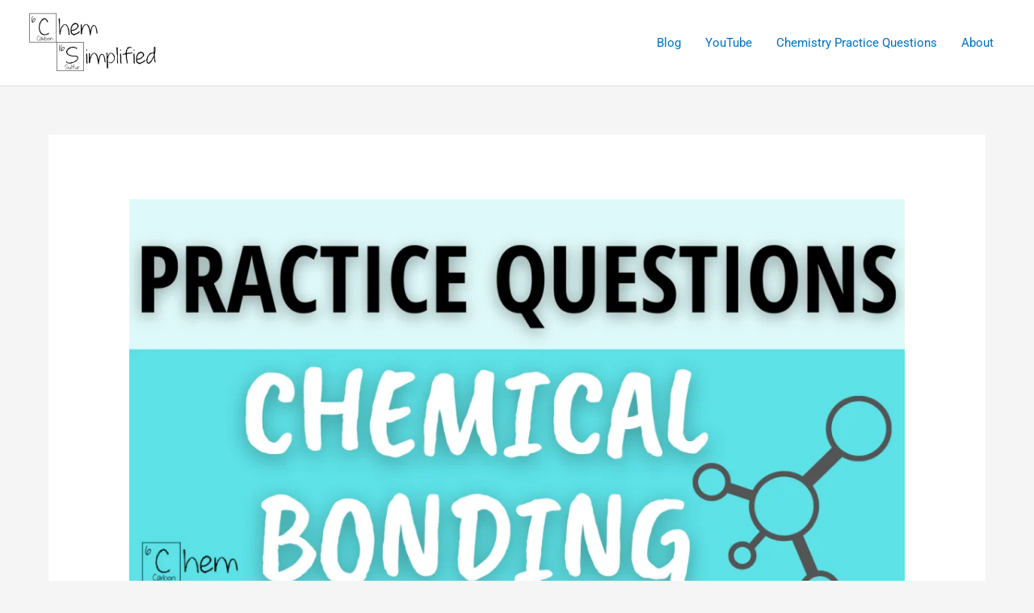

--- FILE ---
content_type: text/html; charset=UTF-8
request_url: https://chemsimplified.com/cpq2/
body_size: 11731
content:
<!DOCTYPE html><html lang="en-US"><head><meta charset="UTF-8"><meta name="viewport" content="width=device-width, initial-scale=1"><link rel="profile" href="https://gmpg.org/xfn/11"><link media="all" href="https://chemsimplified.com/wp-content/cache/autoptimize/css/autoptimize_8b5ab1453a0cca51b4d9a3de50e92580.css" rel="stylesheet"><title>CPQ#2 &#8211; Chemical Bonding &#8211; ChemSimplified</title><meta name='robots' content='max-image-preview:large' /><link rel="alternate" type="application/rss+xml" title="ChemSimplified &raquo; Feed" href="https://chemsimplified.com/feed/" /><link rel="alternate" type="application/rss+xml" title="ChemSimplified &raquo; Comments Feed" href="https://chemsimplified.com/comments/feed/" /><link rel="alternate" type="application/rss+xml" title="ChemSimplified &raquo; CPQ#2 &#8211; Chemical Bonding Comments Feed" href="https://chemsimplified.com/cpq2/feed/" /><link rel="alternate" title="oEmbed (JSON)" type="application/json+oembed" href="https://chemsimplified.com/wp-json/oembed/1.0/embed?url=https%3A%2F%2Fchemsimplified.com%2Fcpq2%2F" /><link rel="alternate" title="oEmbed (XML)" type="text/xml+oembed" href="https://chemsimplified.com/wp-json/oembed/1.0/embed?url=https%3A%2F%2Fchemsimplified.com%2Fcpq2%2F&#038;format=xml" /><link rel='stylesheet' id='elementor-post-676-css' href='https://chemsimplified.com/wp-content/cache/autoptimize/css/autoptimize_single_b23fce023ec897d7c3b6d0aadd623cda.css?ver=1769022210' media='all' /><link rel='stylesheet' id='elementor-post-1297-css' href='https://chemsimplified.com/wp-content/cache/autoptimize/css/autoptimize_single_fd3ac0db12bedaf4746f28c9b7dc7f3c.css?ver=1769065921' media='all' /><link rel='stylesheet' id='elementor-gf-local-nunito-css' href='https://chemsimplified.com/wp-content/cache/autoptimize/css/autoptimize_single_67373775026aebaa5adab6b3dcca2bc3.css?ver=1742261936' media='all' /><link rel='stylesheet' id='elementor-gf-local-jua-css' href='https://chemsimplified.com/wp-content/cache/autoptimize/css/autoptimize_single_ee96d582de5013370cedffead11a46f6.css?ver=1742261963' media='all' /><link rel='stylesheet' id='elementor-gf-local-roboto-css' href='https://chemsimplified.com/wp-content/cache/autoptimize/css/autoptimize_single_21877ab80adb79546545778e1b131fe3.css?ver=1742262016' media='all' /> <script id="astra-flexibility-js-after">typeof flexibility !== "undefined" && flexibility(document.documentElement);
//# sourceURL=astra-flexibility-js-after</script> <script src="https://chemsimplified.com/wp-includes/js/jquery/jquery.min.js?ver=3.7.1" id="jquery-core-js"></script> <script id="ts-poll-public-js-extra">var tsPollData = {"root_url":"https://chemsimplified.com/wp-json/","nonce":"9856d4b5fe"};
//# sourceURL=ts-poll-public-js-extra</script> <link rel="https://api.w.org/" href="https://chemsimplified.com/wp-json/" /><link rel="alternate" title="JSON" type="application/json" href="https://chemsimplified.com/wp-json/wp/v2/posts/1297" /><link rel="EditURI" type="application/rsd+xml" title="RSD" href="https://chemsimplified.com/xmlrpc.php?rsd" /><meta name="generator" content="WordPress 6.9" /><link rel="canonical" href="https://chemsimplified.com/cpq2/" /><link rel='shortlink' href='https://chemsimplified.com/?p=1297' /> <script>document.documentElement.className = document.documentElement.className.replace('no-js', 'js');</script> <link rel="pingback" href="https://chemsimplified.com/xmlrpc.php"><meta name="generator" content="Elementor 3.34.2; features: additional_custom_breakpoints; settings: css_print_method-external, google_font-enabled, font_display-auto"><link rel="icon" href="https://chemsimplified.com/wp-content/uploads/2018/02/CS_B_50.png" sizes="32x32" /><link rel="icon" href="https://chemsimplified.com/wp-content/uploads/2018/02/CS_B_50.png" sizes="192x192" /><link rel="apple-touch-icon" href="https://chemsimplified.com/wp-content/uploads/2018/02/CS_B_50.png" /><meta name="msapplication-TileImage" content="https://chemsimplified.com/wp-content/uploads/2018/02/CS_B_50.png" /></head><body itemtype='https://schema.org/Blog' itemscope='itemscope' class="wp-singular post-template-default single single-post postid-1297 single-format-standard wp-custom-logo wp-embed-responsive wp-theme-astra ast-desktop ast-separate-container ast-two-container ast-no-sidebar astra-4.12.1 ast-blog-single-style-1 ast-single-post ast-mobile-inherit-site-logo ast-inherit-site-logo-transparent ast-hfb-header ast-full-width-primary-header ast-normal-title-enabled elementor-default elementor-kit-676 elementor-page elementor-page-1297"> <a
 class="skip-link screen-reader-text"
 href="#content"> Skip to content</a><div
class="hfeed site" id="page"><header
 class="site-header ast-primary-submenu-animation-fade header-main-layout-1 ast-primary-menu-enabled ast-logo-title-inline ast-hide-custom-menu-mobile ast-builder-menu-toggle-icon ast-mobile-header-inline" id="masthead" itemtype="https://schema.org/WPHeader" itemscope="itemscope" itemid="#masthead"		><div id="ast-desktop-header" data-toggle-type="dropdown"><div class="ast-main-header-wrap main-header-bar-wrap "><div class="ast-primary-header-bar ast-primary-header main-header-bar site-header-focus-item" data-section="section-primary-header-builder"><div class="site-primary-header-wrap ast-builder-grid-row-container site-header-focus-item ast-container" data-section="section-primary-header-builder"><div class="ast-builder-grid-row ast-builder-grid-row-has-sides ast-builder-grid-row-no-center"><div class="site-header-primary-section-left site-header-section ast-flex site-header-section-left"><div class="ast-builder-layout-element ast-flex site-header-focus-item" data-section="title_tagline"><div
 class="site-branding ast-site-identity" itemtype="https://schema.org/Organization" itemscope="itemscope"				> <span class="site-logo-img"><a href="https://chemsimplified.com/" class="custom-logo-link" rel="home"><img width="160" height="76" src="https://chemsimplified.com/wp-content/uploads/2020/10/cropped-CS_White-1-160x76.png" class="custom-logo" alt="ChemSimplified" decoding="async" srcset="https://chemsimplified.com/wp-content/uploads/2020/10/cropped-CS_White-1-160x76.png 160w, https://chemsimplified.com/wp-content/uploads/2020/10/cropped-CS_White-1-300x143.png 300w, https://chemsimplified.com/wp-content/uploads/2020/10/cropped-CS_White-1.png 666w" sizes="(max-width: 160px) 100vw, 160px" loading="lazy" /></a></span></div></div></div><div class="site-header-primary-section-right site-header-section ast-flex ast-grid-right-section"><div class="ast-builder-menu-1 ast-builder-menu ast-flex ast-builder-menu-1-focus-item ast-builder-layout-element site-header-focus-item" data-section="section-hb-menu-1"><div class="ast-main-header-bar-alignment"><div class="main-header-bar-navigation"><nav class="site-navigation ast-flex-grow-1 navigation-accessibility site-header-focus-item" id="primary-site-navigation-desktop" aria-label="Primary Site Navigation" itemtype="https://schema.org/SiteNavigationElement" itemscope="itemscope"><div class="main-navigation ast-inline-flex"><ul id="ast-hf-menu-1" class="main-header-menu ast-menu-shadow ast-nav-menu ast-flex  submenu-with-border astra-menu-animation-fade  stack-on-mobile"><li id="menu-item-788" class="menu-item menu-item-type-post_type menu-item-object-page menu-item-788"><a href="https://chemsimplified.com/blog/" class="menu-link">Blog</a></li><li id="menu-item-1248" class="menu-item menu-item-type-custom menu-item-object-custom menu-item-1248"><a href="https://goo.gl/M6n9rU" class="menu-link">YouTube</a></li><li id="menu-item-1353" class="menu-item menu-item-type-post_type menu-item-object-page menu-item-1353"><a href="https://chemsimplified.com/cpq/" class="menu-link">Chemistry Practice Questions</a></li><li id="menu-item-62" class="menu-item menu-item-type-post_type menu-item-object-page menu-item-62"><a href="https://chemsimplified.com/about/" class="menu-link">About</a></li></ul></div></nav></div></div></div></div></div></div></div></div></div><div id="ast-mobile-header" class="ast-mobile-header-wrap " data-type="dropdown"><div class="ast-main-header-wrap main-header-bar-wrap" ><div class="ast-primary-header-bar ast-primary-header main-header-bar site-primary-header-wrap site-header-focus-item ast-builder-grid-row-layout-default ast-builder-grid-row-tablet-layout-default ast-builder-grid-row-mobile-layout-default" data-section="section-primary-header-builder"><div class="ast-builder-grid-row ast-builder-grid-row-has-sides ast-builder-grid-row-no-center"><div class="site-header-primary-section-left site-header-section ast-flex site-header-section-left"><div class="ast-builder-layout-element ast-flex site-header-focus-item" data-section="title_tagline"><div
 class="site-branding ast-site-identity" itemtype="https://schema.org/Organization" itemscope="itemscope"				> <span class="site-logo-img"><a href="https://chemsimplified.com/" class="custom-logo-link" rel="home"><img width="160" height="76" src="https://chemsimplified.com/wp-content/uploads/2020/10/cropped-CS_White-1-160x76.png" class="custom-logo" alt="ChemSimplified" decoding="async" srcset="https://chemsimplified.com/wp-content/uploads/2020/10/cropped-CS_White-1-160x76.png 160w, https://chemsimplified.com/wp-content/uploads/2020/10/cropped-CS_White-1-300x143.png 300w, https://chemsimplified.com/wp-content/uploads/2020/10/cropped-CS_White-1.png 666w" sizes="(max-width: 160px) 100vw, 160px" loading="lazy" /></a></span></div></div></div><div class="site-header-primary-section-right site-header-section ast-flex ast-grid-right-section"><div class="ast-builder-layout-element ast-flex site-header-focus-item" data-section="section-header-mobile-trigger"><div class="ast-button-wrap"> <button type="button" class="menu-toggle main-header-menu-toggle ast-mobile-menu-trigger-minimal"   aria-expanded="false" aria-label="Main menu toggle"> <span class="mobile-menu-toggle-icon"> <span aria-hidden="true" class="ahfb-svg-iconset ast-inline-flex svg-baseline"><svg class='ast-mobile-svg ast-menu-svg' fill='currentColor' version='1.1' xmlns='http://www.w3.org/2000/svg' width='24' height='24' viewBox='0 0 24 24'><path d='M3 13h18c0.552 0 1-0.448 1-1s-0.448-1-1-1h-18c-0.552 0-1 0.448-1 1s0.448 1 1 1zM3 7h18c0.552 0 1-0.448 1-1s-0.448-1-1-1h-18c-0.552 0-1 0.448-1 1s0.448 1 1 1zM3 19h18c0.552 0 1-0.448 1-1s-0.448-1-1-1h-18c-0.552 0-1 0.448-1 1s0.448 1 1 1z'></path></svg></span><span aria-hidden="true" class="ahfb-svg-iconset ast-inline-flex svg-baseline"><svg class='ast-mobile-svg ast-close-svg' fill='currentColor' version='1.1' xmlns='http://www.w3.org/2000/svg' width='24' height='24' viewBox='0 0 24 24'><path d='M5.293 6.707l5.293 5.293-5.293 5.293c-0.391 0.391-0.391 1.024 0 1.414s1.024 0.391 1.414 0l5.293-5.293 5.293 5.293c0.391 0.391 1.024 0.391 1.414 0s0.391-1.024 0-1.414l-5.293-5.293 5.293-5.293c0.391-0.391 0.391-1.024 0-1.414s-1.024-0.391-1.414 0l-5.293 5.293-5.293-5.293c-0.391-0.391-1.024-0.391-1.414 0s-0.391 1.024 0 1.414z'></path></svg></span> </span> </button></div></div></div></div></div></div><div class="ast-mobile-header-content content-align-flex-start "><div class="ast-builder-menu-1 ast-builder-menu ast-flex ast-builder-menu-1-focus-item ast-builder-layout-element site-header-focus-item" data-section="section-hb-menu-1"><div class="ast-main-header-bar-alignment"><div class="main-header-bar-navigation"><nav class="site-navigation ast-flex-grow-1 navigation-accessibility site-header-focus-item" id="primary-site-navigation-mobile" aria-label="Primary Site Navigation" itemtype="https://schema.org/SiteNavigationElement" itemscope="itemscope"><div class="main-navigation ast-inline-flex"><ul id="ast-hf-menu-1-mobile" class="main-header-menu ast-menu-shadow ast-nav-menu ast-flex  submenu-with-border astra-menu-animation-fade  stack-on-mobile"><li class="menu-item menu-item-type-post_type menu-item-object-page menu-item-788"><a href="https://chemsimplified.com/blog/" class="menu-link">Blog</a></li><li class="menu-item menu-item-type-custom menu-item-object-custom menu-item-1248"><a href="https://goo.gl/M6n9rU" class="menu-link">YouTube</a></li><li class="menu-item menu-item-type-post_type menu-item-object-page menu-item-1353"><a href="https://chemsimplified.com/cpq/" class="menu-link">Chemistry Practice Questions</a></li><li class="menu-item menu-item-type-post_type menu-item-object-page menu-item-62"><a href="https://chemsimplified.com/about/" class="menu-link">About</a></li></ul></div></nav></div></div></div></div></div></header><div id="content" class="site-content"><div class="ast-container"><div id="primary" class="content-area primary"><main id="main" class="site-main"><article
class="post-1297 post type-post status-publish format-standard has-post-thumbnail hentry category-chemistry-practice-questions tag-chemical-bonding tag-chemistry-practice-questions ast-article-single" id="post-1297" itemtype="https://schema.org/CreativeWork" itemscope="itemscope"><div class="ast-post-format- single-layout-1"><header class="entry-header ast-header-without-markup"><div class="post-thumb-img-content post-thumb"><img fetchpriority="high" width="1024" height="576" src="https://chemsimplified.com/wp-content/uploads/2021/10/230-chemistry-practice-questions-1024x576.png" class="attachment-large size-large wp-post-image" alt="" itemprop="image" decoding="async" srcset="https://chemsimplified.com/wp-content/uploads/2021/10/230-chemistry-practice-questions-1024x576.png 1024w, https://chemsimplified.com/wp-content/uploads/2021/10/230-chemistry-practice-questions-300x169.png 300w, https://chemsimplified.com/wp-content/uploads/2021/10/230-chemistry-practice-questions-768x432.png 768w, https://chemsimplified.com/wp-content/uploads/2021/10/230-chemistry-practice-questions.png 1280w" sizes="(max-width: 1024px) 100vw, 1024px" /></div><h1 class="entry-title" itemprop="headline">CPQ#2 &#8211; Chemical Bonding</h1><div class="entry-meta"> <span class="comments-link"> <a href="https://chemsimplified.com/cpq2/#respond">Leave a Comment</a> </span> / <span class="ast-terms-link"><a href="https://chemsimplified.com/category/chemistry-practice-questions/" class="">Chemistry practice questions</a></span></div></header><div class="entry-content clear"
 itemprop="text"	><div data-elementor-type="wp-post" data-elementor-id="1297" class="elementor elementor-1297"><section class="elementor-section elementor-top-section elementor-element elementor-element-ce31401 elementor-section-boxed elementor-section-height-default elementor-section-height-default" data-id="ce31401" data-element_type="section"><div class="elementor-container elementor-column-gap-default"><div class="elementor-column elementor-col-100 elementor-top-column elementor-element elementor-element-4b970bb" data-id="4b970bb" data-element_type="column"><div class="elementor-widget-wrap elementor-element-populated"><div class="elementor-element elementor-element-298f835 elementor-widget elementor-widget-text-editor" data-id="298f835" data-element_type="widget" data-widget_type="text-editor.default"><div class="elementor-widget-container"><p>Here are 10 practice questions on Chemical Bonding covering the following topics</p><ul><li>naming ionic compound</li><li>ionic compound formula</li><li>intermolecular forces</li><li>bond polarity</li><li>molecular polarity</li><li>VSEPR theory</li><li>orbital hybridization</li><li>sigma and pi bonding</li><li>bond order</li><li>resonance structures</li></ul><p>Can you solve the 10 questions in 10 minutes or less? Try them out on your own before checking the answers. 😉</p></div></div><div class="elementor-element elementor-element-9b80e8f elementor-widget elementor-widget-image" data-id="9b80e8f" data-element_type="widget" data-widget_type="image.default"><div class="elementor-widget-container"> <img decoding="async" width="1424" height="3905" src="https://chemsimplified.com/wp-content/uploads/2021/10/CPQ2.png" class="attachment-full size-full wp-image-1302" alt="" srcset="https://chemsimplified.com/wp-content/uploads/2021/10/CPQ2.png 1424w, https://chemsimplified.com/wp-content/uploads/2021/10/CPQ2-109x300.png 109w, https://chemsimplified.com/wp-content/uploads/2021/10/CPQ2-373x1024.png 373w, https://chemsimplified.com/wp-content/uploads/2021/10/CPQ2-768x2106.png 768w, https://chemsimplified.com/wp-content/uploads/2021/10/CPQ2-560x1536.png 560w, https://chemsimplified.com/wp-content/uploads/2021/10/CPQ2-747x2048.png 747w" sizes="(max-width: 1424px) 100vw, 1424px" loading="lazy" /></div></div><div class="elementor-element elementor-element-e13f306 elementor-widget elementor-widget-text-editor" data-id="e13f306" data-element_type="widget" data-widget_type="text-editor.default"><div class="elementor-widget-container"><h4><span style="color: #993300;"><strong>How many did you get right? Check your answers here</strong></span> 👇🏼</h4></div></div></div></div></div></section><section class="elementor-section elementor-top-section elementor-element elementor-element-6526ce2 elementor-section-boxed elementor-section-height-default elementor-section-height-default" data-id="6526ce2" data-element_type="section"><div class="elementor-container elementor-column-gap-default"><div class="elementor-column elementor-col-100 elementor-top-column elementor-element elementor-element-4d33b6f" data-id="4d33b6f" data-element_type="column"><div class="elementor-widget-wrap elementor-element-populated"><div class="elementor-element elementor-element-ba2ad32 elementor-widget elementor-widget-video" data-id="ba2ad32" data-element_type="widget" data-settings="{&quot;youtube_url&quot;:&quot;https:\/\/youtu.be\/LD9g-B5PuBI&quot;,&quot;video_type&quot;:&quot;youtube&quot;,&quot;controls&quot;:&quot;yes&quot;}" data-widget_type="video.default"><div class="elementor-widget-container"><div class="elementor-wrapper elementor-open-inline"><div class="elementor-video"></div></div></div></div></div></div></div></section><section class="elementor-section elementor-top-section elementor-element elementor-element-f25b7ec elementor-section-boxed elementor-section-height-default elementor-section-height-default" data-id="f25b7ec" data-element_type="section"><div class="elementor-container elementor-column-gap-default"><div class="elementor-column elementor-col-100 elementor-top-column elementor-element elementor-element-4d7893f" data-id="4d7893f" data-element_type="column"><div class="elementor-widget-wrap elementor-element-populated"><div class="elementor-element elementor-element-3c5564e elementor-widget elementor-widget-text-editor" data-id="3c5564e" data-element_type="widget" data-widget_type="text-editor.default"><div class="elementor-widget-container"><h4><span style="color: #993300;"><strong>Need to brush up on Chemical Bonding topics? I&#8217;ve got you covered!</strong></span> 👇🏼</h4> <iframe title="YouTube video player" src="https://www.youtube.com/embed/videoseries?list=PLOSdric8dSw2vSTsgQa5w2EOiPimrKA9J" width="560" height="515" frameborder="0" allowfullscreen="allowfullscreen" loading="lazy"></iframe></div></div></div></div></div></section><section class="elementor-section elementor-top-section elementor-element elementor-element-73088be elementor-section-boxed elementor-section-height-default elementor-section-height-default" data-id="73088be" data-element_type="section"><div class="elementor-container elementor-column-gap-default"><div class="elementor-column elementor-col-100 elementor-top-column elementor-element elementor-element-c242f6c" data-id="c242f6c" data-element_type="column"><div class="elementor-widget-wrap elementor-element-populated"><div class="elementor-element elementor-element-9a3e865 elementor-widget-divider--view-line elementor-widget elementor-widget-divider" data-id="9a3e865" data-element_type="widget" data-widget_type="divider.default"><div class="elementor-widget-container"><div class="elementor-divider"> <span class="elementor-divider-separator"> </span></div></div></div><div class="elementor-element elementor-element-834c083 elementor-widget elementor-widget-text-editor" data-id="834c083" data-element_type="widget" data-widget_type="text-editor.default"><div class="elementor-widget-container"><h4>Want more practice? Check out the other <a href="https://chemsimplified.com/cpq">Chemistry Practice Questions</a>.</h4><ul><li><a href="/cpq1">Stoichiometry</a></li><li><a href="/cpq3">Acid-base equilibrium</a></li><li><a href="/cpq4">Gases</a></li><li><a href="/cpq5">Organic Chemistry</a></li></ul></div></div></div></div></div></section><section class="elementor-section elementor-top-section elementor-element elementor-element-9541c99 elementor-section-boxed elementor-section-height-default elementor-section-height-default" data-id="9541c99" data-element_type="section"><div class="elementor-container elementor-column-gap-default"><div class="elementor-column elementor-col-100 elementor-top-column elementor-element elementor-element-0bad520" data-id="0bad520" data-element_type="column"><div class="elementor-widget-wrap"></div></div></div></section></div></div></div></article><nav class="navigation post-navigation" aria-label="Posts"><div class="nav-links"><div class="nav-previous"><a title="CPQ#1 - Equations and Stoichiometry" href="https://chemsimplified.com/cpq1/" rel="prev"><span class="ast-left-arrow" aria-hidden="true">&larr;</span> Previous Post</a></div><div class="nav-next"><a title="CPQ#3 - Acid-base &amp; Equilibrium" href="https://chemsimplified.com/cpq3/" rel="next">Next Post <span class="ast-right-arrow" aria-hidden="true">&rarr;</span></a></div></div></nav><div id="comments" class="comments-area comment-form-position-below "><div id="respond" class="comment-respond"><h3 id="reply-title" class="comment-reply-title">Leave a Comment <small><a rel="nofollow" id="cancel-comment-reply-link" href="/cpq2/#respond" style="display:none;">Cancel Reply</a></small></h3><form action="https://chemsimplified.com/wp-comments-post.php" method="post" id="ast-commentform" class="comment-form"><p class="comment-notes"><span id="email-notes">Your email address will not be published.</span> <span class="required-field-message">Required fields are marked <span class="required">*</span></span></p><div class="ast-row comment-textarea"><fieldset class="comment-form-comment"><legend class ="comment-form-legend"></legend><div class="comment-form-textarea ast-col-lg-12"><label for="comment" class="screen-reader-text">Type here..</label><textarea id="comment" name="comment" placeholder="Type here.." cols="45" rows="8" aria-required="true"></textarea></div></fieldset></div><div class="ast-comment-formwrap ast-row"><p class="comment-form-author ast-col-xs-12 ast-col-sm-12 ast-col-md-4 ast-col-lg-4"> <label for="author" class="screen-reader-text">Name*</label> <input id="author" name="author" type="text" 
 value="" 
 placeholder="Name*" 
 size="30" aria-required='true' autocomplete="name" /></p><p class="comment-form-email ast-col-xs-12 ast-col-sm-12 ast-col-md-4 ast-col-lg-4"> <label for="email" class="screen-reader-text">Email*</label> <input id="email" name="email" type="text" 
 value="" 
 placeholder="Email*" 
 size="30" aria-required='true' autocomplete="email" /></p><p class="comment-form-url ast-col-xs-12 ast-col-sm-12 ast-col-md-4 ast-col-lg-4"> <label for="url" class="screen-reader-text">Website</label> <input id="url" name="url" type="text" 
 value="" 
 placeholder="Website" 
 size="30" autocomplete="url" /></p></div><p class="form-submit"><input name="submit" type="submit" id="submit" class="submit" value="Post Comment &raquo;" /> <input type='hidden' name='comment_post_ID' value='1297' id='comment_post_ID' /> <input type='hidden' name='comment_parent' id='comment_parent' value='0' /></p><p style="display: none;"><input type="hidden" id="akismet_comment_nonce" name="akismet_comment_nonce" value="7e01a4602c" /></p><p style="display: none !important;" class="akismet-fields-container" data-prefix="ak_"><label>&#916;<textarea name="ak_hp_textarea" cols="45" rows="8" maxlength="100"></textarea></label><input type="hidden" id="ak_js_1" name="ak_js" value="214"/><script>document.getElementById( "ak_js_1" ).setAttribute( "value", ( new Date() ).getTime() );</script></p></form></div></div></main></div></div></div><footer
class="site-footer" id="colophon" itemtype="https://schema.org/WPFooter" itemscope="itemscope" itemid="#colophon"><div class="site-below-footer-wrap ast-builder-grid-row-container site-footer-focus-item ast-builder-grid-row-full ast-builder-grid-row-tablet-full ast-builder-grid-row-mobile-full ast-footer-row-stack ast-footer-row-tablet-stack ast-footer-row-mobile-stack" data-section="section-below-footer-builder"><div class="ast-builder-grid-row-container-inner"><div class="ast-builder-footer-grid-columns site-below-footer-inner-wrap ast-builder-grid-row"><div class="site-footer-below-section-1 site-footer-section site-footer-section-1"><div class="ast-builder-layout-element ast-flex site-footer-focus-item ast-footer-copyright" data-section="section-footer-builder"><div class="ast-footer-copyright"><p>Copyright &copy; 2026 ChemSimplified | Powered by <a href="https://wpastra.com" rel="nofollow noopener" target="_blank">Astra WordPress Theme</a></p></div></div></div></div></div></div></footer></div> <script type="speculationrules">{"prefetch":[{"source":"document","where":{"and":[{"href_matches":"/*"},{"not":{"href_matches":["/wp-*.php","/wp-admin/*","/wp-content/uploads/*","/wp-content/*","/wp-content/plugins/*","/wp-content/themes/astra/*","/*\\?(.+)"]}},{"not":{"selector_matches":"a[rel~=\"nofollow\"]"}},{"not":{"selector_matches":".no-prefetch, .no-prefetch a"}}]},"eagerness":"conservative"}]}</script> <script>const lazyloadRunObserver = () => {
					const lazyloadBackgrounds = document.querySelectorAll( `.e-con.e-parent:not(.e-lazyloaded)` );
					const lazyloadBackgroundObserver = new IntersectionObserver( ( entries ) => {
						entries.forEach( ( entry ) => {
							if ( entry.isIntersecting ) {
								let lazyloadBackground = entry.target;
								if( lazyloadBackground ) {
									lazyloadBackground.classList.add( 'e-lazyloaded' );
								}
								lazyloadBackgroundObserver.unobserve( entry.target );
							}
						});
					}, { rootMargin: '200px 0px 200px 0px' } );
					lazyloadBackgrounds.forEach( ( lazyloadBackground ) => {
						lazyloadBackgroundObserver.observe( lazyloadBackground );
					} );
				};
				const events = [
					'DOMContentLoaded',
					'elementor/lazyload/observe',
				];
				events.forEach( ( event ) => {
					document.addEventListener( event, lazyloadRunObserver );
				} );</script> <script id="astra-theme-js-js-extra">var astra = {"break_point":"921","isRtl":"","is_scroll_to_id":"","is_scroll_to_top":"","is_header_footer_builder_active":"1","responsive_cart_click":"flyout","is_dark_palette":""};
//# sourceURL=astra-theme-js-js-extra</script> <script src="https://chemsimplified.com/wp-includes/js/dist/hooks.min.js?ver=dd5603f07f9220ed27f1" id="wp-hooks-js"></script> <script src="https://chemsimplified.com/wp-includes/js/dist/i18n.min.js?ver=c26c3dc7bed366793375" id="wp-i18n-js"></script> <script id="wp-i18n-js-after">wp.i18n.setLocaleData( { 'text direction\u0004ltr': [ 'ltr' ] } );
//# sourceURL=wp-i18n-js-after</script> <script id="contact-form-7-js-before">var wpcf7 = {
    "api": {
        "root": "https:\/\/chemsimplified.com\/wp-json\/",
        "namespace": "contact-form-7\/v1"
    },
    "cached": 1
};
//# sourceURL=contact-form-7-js-before</script> <script id="bg-show-hide-script-js-extra">var BG_SHCE_USE_EFFECTS = "1";
var BG_SHCE_TOGGLE_SPEED = "400";
var BG_SHCE_TOGGLE_OPTIONS = "none";
var BG_SHCE_TOGGLE_EFFECT = "fold";
//# sourceURL=bg-show-hide-script-js-extra</script> <script id="wp-statistics-tracker-js-extra">var WP_Statistics_Tracker_Object = {"requestUrl":"https://chemsimplified.com/wp-json/wp-statistics/v2","ajaxUrl":"https://chemsimplified.com/wp-admin/admin-ajax.php","hitParams":{"wp_statistics_hit":1,"source_type":"post","source_id":1297,"search_query":"","signature":"1a10f4395d37821f9571f92bfb830539","endpoint":"hit"},"option":{"dntEnabled":false,"bypassAdBlockers":false,"consentIntegration":{"name":null,"status":[]},"isPreview":false,"userOnline":false,"trackAnonymously":false,"isWpConsentApiActive":false,"consentLevel":"functional"},"isLegacyEventLoaded":"","customEventAjaxUrl":"https://chemsimplified.com/wp-admin/admin-ajax.php?action=wp_statistics_custom_event&nonce=d1265a9adb","onlineParams":{"wp_statistics_hit":1,"source_type":"post","source_id":1297,"search_query":"","signature":"1a10f4395d37821f9571f92bfb830539","action":"wp_statistics_online_check"},"jsCheckTime":"60000"};
//# sourceURL=wp-statistics-tracker-js-extra</script> <script id="elementor-frontend-js-before">var elementorFrontendConfig = {"environmentMode":{"edit":false,"wpPreview":false,"isScriptDebug":false},"i18n":{"shareOnFacebook":"Share on Facebook","shareOnTwitter":"Share on Twitter","pinIt":"Pin it","download":"Download","downloadImage":"Download image","fullscreen":"Fullscreen","zoom":"Zoom","share":"Share","playVideo":"Play Video","previous":"Previous","next":"Next","close":"Close","a11yCarouselPrevSlideMessage":"Previous slide","a11yCarouselNextSlideMessage":"Next slide","a11yCarouselFirstSlideMessage":"This is the first slide","a11yCarouselLastSlideMessage":"This is the last slide","a11yCarouselPaginationBulletMessage":"Go to slide"},"is_rtl":false,"breakpoints":{"xs":0,"sm":480,"md":768,"lg":1025,"xl":1440,"xxl":1600},"responsive":{"breakpoints":{"mobile":{"label":"Mobile Portrait","value":767,"default_value":767,"direction":"max","is_enabled":true},"mobile_extra":{"label":"Mobile Landscape","value":880,"default_value":880,"direction":"max","is_enabled":false},"tablet":{"label":"Tablet Portrait","value":1024,"default_value":1024,"direction":"max","is_enabled":true},"tablet_extra":{"label":"Tablet Landscape","value":1200,"default_value":1200,"direction":"max","is_enabled":false},"laptop":{"label":"Laptop","value":1366,"default_value":1366,"direction":"max","is_enabled":false},"widescreen":{"label":"Widescreen","value":2400,"default_value":2400,"direction":"min","is_enabled":false}},"hasCustomBreakpoints":false},"version":"3.34.2","is_static":false,"experimentalFeatures":{"additional_custom_breakpoints":true,"home_screen":true,"global_classes_should_enforce_capabilities":true,"e_variables":true,"cloud-library":true,"e_opt_in_v4_page":true,"e_interactions":true,"e_editor_one":true,"import-export-customization":true},"urls":{"assets":"https:\/\/chemsimplified.com\/wp-content\/plugins\/elementor\/assets\/","ajaxurl":"https:\/\/chemsimplified.com\/wp-admin\/admin-ajax.php","uploadUrl":"https:\/\/chemsimplified.com\/wp-content\/uploads"},"nonces":{"floatingButtonsClickTracking":"dbb6315d39"},"swiperClass":"swiper","settings":{"page":[],"editorPreferences":[]},"kit":{"active_breakpoints":["viewport_mobile","viewport_tablet"],"global_image_lightbox":"yes","lightbox_enable_counter":"yes","lightbox_enable_fullscreen":"yes","lightbox_enable_zoom":"yes","lightbox_enable_share":"yes","lightbox_title_src":"title","lightbox_description_src":"description"},"post":{"id":1297,"title":"CPQ%232%20%E2%80%93%20Chemical%20Bonding%20%E2%80%93%20ChemSimplified","excerpt":"","featuredImage":"https:\/\/chemsimplified.com\/wp-content\/uploads\/2021\/10\/230-chemistry-practice-questions-1024x576.png"}};
//# sourceURL=elementor-frontend-js-before</script> <script>/(trident|msie)/i.test(navigator.userAgent)&&document.getElementById&&window.addEventListener&&window.addEventListener("hashchange",function(){var t,e=location.hash.substring(1);/^[A-z0-9_-]+$/.test(e)&&(t=document.getElementById(e))&&(/^(?:a|select|input|button|textarea)$/i.test(t.tagName)||(t.tabIndex=-1),t.focus())},!1);</script> <script id="wp-emoji-settings" type="application/json">{"baseUrl":"https://s.w.org/images/core/emoji/17.0.2/72x72/","ext":".png","svgUrl":"https://s.w.org/images/core/emoji/17.0.2/svg/","svgExt":".svg","source":{"concatemoji":"https://chemsimplified.com/wp-includes/js/wp-emoji-release.min.js?ver=6.9"}}</script> <script type="module">/*! This file is auto-generated */
const a=JSON.parse(document.getElementById("wp-emoji-settings").textContent),o=(window._wpemojiSettings=a,"wpEmojiSettingsSupports"),s=["flag","emoji"];function i(e){try{var t={supportTests:e,timestamp:(new Date).valueOf()};sessionStorage.setItem(o,JSON.stringify(t))}catch(e){}}function c(e,t,n){e.clearRect(0,0,e.canvas.width,e.canvas.height),e.fillText(t,0,0);t=new Uint32Array(e.getImageData(0,0,e.canvas.width,e.canvas.height).data);e.clearRect(0,0,e.canvas.width,e.canvas.height),e.fillText(n,0,0);const a=new Uint32Array(e.getImageData(0,0,e.canvas.width,e.canvas.height).data);return t.every((e,t)=>e===a[t])}function p(e,t){e.clearRect(0,0,e.canvas.width,e.canvas.height),e.fillText(t,0,0);var n=e.getImageData(16,16,1,1);for(let e=0;e<n.data.length;e++)if(0!==n.data[e])return!1;return!0}function u(e,t,n,a){switch(t){case"flag":return n(e,"\ud83c\udff3\ufe0f\u200d\u26a7\ufe0f","\ud83c\udff3\ufe0f\u200b\u26a7\ufe0f")?!1:!n(e,"\ud83c\udde8\ud83c\uddf6","\ud83c\udde8\u200b\ud83c\uddf6")&&!n(e,"\ud83c\udff4\udb40\udc67\udb40\udc62\udb40\udc65\udb40\udc6e\udb40\udc67\udb40\udc7f","\ud83c\udff4\u200b\udb40\udc67\u200b\udb40\udc62\u200b\udb40\udc65\u200b\udb40\udc6e\u200b\udb40\udc67\u200b\udb40\udc7f");case"emoji":return!a(e,"\ud83e\u1fac8")}return!1}function f(e,t,n,a){let r;const o=(r="undefined"!=typeof WorkerGlobalScope&&self instanceof WorkerGlobalScope?new OffscreenCanvas(300,150):document.createElement("canvas")).getContext("2d",{willReadFrequently:!0}),s=(o.textBaseline="top",o.font="600 32px Arial",{});return e.forEach(e=>{s[e]=t(o,e,n,a)}),s}function r(e){var t=document.createElement("script");t.src=e,t.defer=!0,document.head.appendChild(t)}a.supports={everything:!0,everythingExceptFlag:!0},new Promise(t=>{let n=function(){try{var e=JSON.parse(sessionStorage.getItem(o));if("object"==typeof e&&"number"==typeof e.timestamp&&(new Date).valueOf()<e.timestamp+604800&&"object"==typeof e.supportTests)return e.supportTests}catch(e){}return null}();if(!n){if("undefined"!=typeof Worker&&"undefined"!=typeof OffscreenCanvas&&"undefined"!=typeof URL&&URL.createObjectURL&&"undefined"!=typeof Blob)try{var e="postMessage("+f.toString()+"("+[JSON.stringify(s),u.toString(),c.toString(),p.toString()].join(",")+"));",a=new Blob([e],{type:"text/javascript"});const r=new Worker(URL.createObjectURL(a),{name:"wpTestEmojiSupports"});return void(r.onmessage=e=>{i(n=e.data),r.terminate(),t(n)})}catch(e){}i(n=f(s,u,c,p))}t(n)}).then(e=>{for(const n in e)a.supports[n]=e[n],a.supports.everything=a.supports.everything&&a.supports[n],"flag"!==n&&(a.supports.everythingExceptFlag=a.supports.everythingExceptFlag&&a.supports[n]);var t;a.supports.everythingExceptFlag=a.supports.everythingExceptFlag&&!a.supports.flag,a.supports.everything||((t=a.source||{}).concatemoji?r(t.concatemoji):t.wpemoji&&t.twemoji&&(r(t.twemoji),r(t.wpemoji)))});
//# sourceURL=https://chemsimplified.com/wp-includes/js/wp-emoji-loader.min.js</script> <script type="text/javascript" id="slb_context">if ( !!window.jQuery ) {(function($){$(document).ready(function(){if ( !!window.SLB ) { {$.extend(SLB, {"context":["public","user_guest"]});} }})})(jQuery);}</script> <script defer src="https://chemsimplified.com/wp-content/cache/autoptimize/js/autoptimize_39277feaa6a175ae923fcaf7bf2034eb.js"></script></body></html>

<!-- Page cached by LiteSpeed Cache 7.7 on 2026-01-22 15:12:01 -->